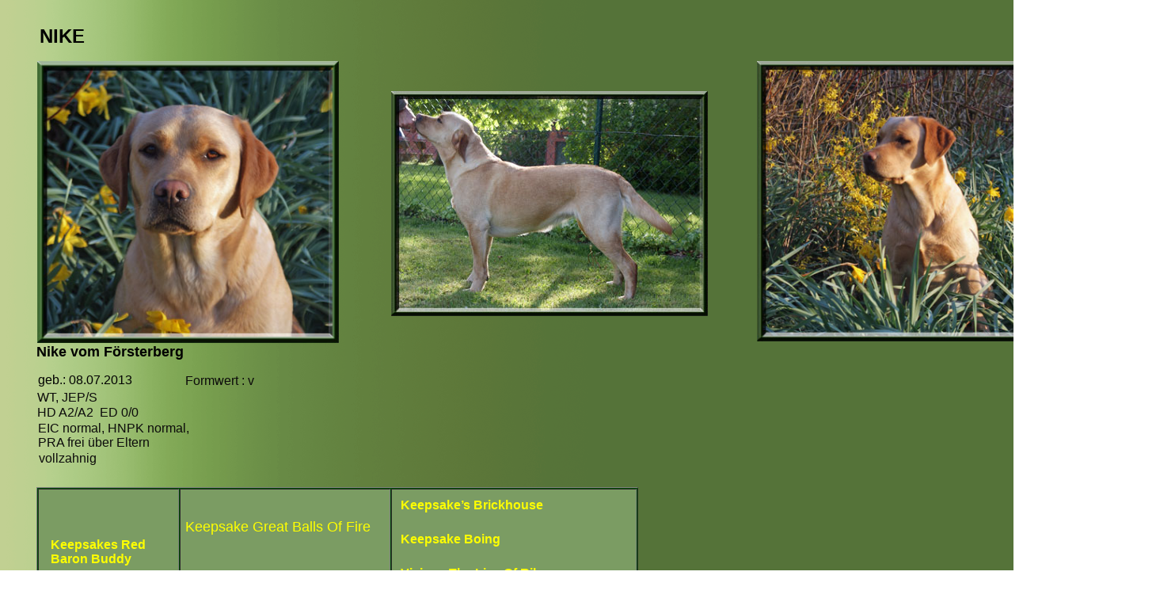

--- FILE ---
content_type: text/html
request_url: http://vomfoersterberg.com/html/body_nike.html
body_size: 3456
content:

<!DOCTYPE HTML PUBLIC "-//W3C//DTD HTML 4.01 Transitional//EN">
<HTML>
<HEAD>
<TITLE>Nike</TITLE>
<META HTTP-EQUIV="Content-Type" CONTENT="text/html; charset=ISO-8859-1">
<META NAME="Generator" CONTENT="NetObjects Fusion 7.5 für Windows">
<BASE TARGET="_parent">
</HEAD>
<BODY BGCOLOR="#FFFFFF" BACKGROUND="../assets/images/background.gif" TEXT="#FFFFFF">
    <TABLE CELLPADDING="0" CELLSPACING="0" BORDER="0" WIDTH="1327">
        <TR VALIGN="TOP" ALIGN="LEFT">
            <TD>
                <TABLE CELLPADDING="0" CELLSPACING="0" BORDER="0" WIDTH="886">
                    <TR VALIGN="TOP" ALIGN="LEFT">
                        <TD>
                            <TABLE BORDER="0" CELLSPACING="0" CELLPADDING="0" WIDTH="313">
                                <TR VALIGN="TOP" ALIGN="LEFT">
                                    <TD WIDTH="42" HEIGHT="24"><IMG SRC="../assets/images/autogen/clearpixel.gif" WIDTH="42" HEIGHT="1" BORDER="0" ALT=""></TD>
                                    <TD WIDTH="271"><IMG SRC="../assets/images/autogen/clearpixel.gif" WIDTH="271" HEIGHT="1" BORDER="0" ALT=""></TD>
                                </TR>
                                <TR VALIGN="TOP" ALIGN="LEFT">
                                    <TD></TD>
                                    <TD WIDTH="271">
                                        <P><FONT COLOR="#000000" SIZE="+2" FACE="Verdana, Tahoma, Arial, Helvetica, Sans-serif, sans-serif"><B>NIKE</B></FONT></P>
                                    </TD>
                                </TR>
                            </TABLE>
                            <TABLE BORDER="0" CELLSPACING="0" CELLPADDING="0" WIDTH="420">
                                <TR VALIGN="TOP" ALIGN="LEFT">
                                    <TD WIDTH="39" HEIGHT="17"><IMG SRC="../assets/images/autogen/clearpixel.gif" WIDTH="39" HEIGHT="1" BORDER="0" ALT=""></TD>
                                    <TD></TD>
                                </TR>
                                <TR VALIGN="TOP" ALIGN="LEFT">
                                    <TD HEIGHT="356"></TD>
                                    <TD WIDTH="381"><IMG ID="Bild63" HEIGHT="356" WIDTH="381" SRC="../assets/images/Nike-Mai-2015.jpg" BORDER="0" ALT="Nike-Mai-2015" TITLE="Nike-Mai-2015"></TD>
                                </TR>
                            </TABLE>
                            <TABLE BORDER="0" CELLSPACING="0" CELLPADDING="0" WIDTH="380">
                                <TR VALIGN="TOP" ALIGN="LEFT">
                                    <TD WIDTH="38" HEIGHT="1"><IMG SRC="../assets/images/autogen/clearpixel.gif" WIDTH="38" HEIGHT="1" BORDER="0" ALT=""></TD>
                                    <TD WIDTH="342"><IMG SRC="../assets/images/autogen/clearpixel.gif" WIDTH="342" HEIGHT="1" BORDER="0" ALT=""></TD>
                                </TR>
                                <TR VALIGN="TOP" ALIGN="LEFT">
                                    <TD></TD>
                                    <TD WIDTH="342">
                                        <P><FONT COLOR="#000000" SIZE="+1" FACE="Verdana, Tahoma, Arial, Helvetica, Sans-serif, sans-serif"><B>Nike vom Försterberg</B></FONT></P>
                                    </TD>
                                </TR>
                            </TABLE>
                            <TABLE CELLPADDING="0" CELLSPACING="0" BORDER="0" WIDTH="375">
                                <TR VALIGN="TOP" ALIGN="LEFT">
                                    <TD>
                                        <TABLE BORDER="0" CELLSPACING="0" CELLPADDING="0" WIDTH="196">
                                            <TR VALIGN="TOP" ALIGN="LEFT">
                                                <TD WIDTH="39" HEIGHT="16"><IMG SRC="../assets/images/autogen/clearpixel.gif" WIDTH="39" HEIGHT="1" BORDER="0" ALT=""></TD>
                                                <TD WIDTH="1"><IMG SRC="../assets/images/autogen/clearpixel.gif" WIDTH="1" HEIGHT="1" BORDER="0" ALT=""></TD>
                                                <TD WIDTH="93"><IMG SRC="../assets/images/autogen/clearpixel.gif" WIDTH="93" HEIGHT="1" BORDER="0" ALT=""></TD>
                                                <TD WIDTH="63"><IMG SRC="../assets/images/autogen/clearpixel.gif" WIDTH="63" HEIGHT="1" BORDER="0" ALT=""></TD>
                                            </TR>
                                            <TR VALIGN="TOP" ALIGN="LEFT">
                                                <TD COLSPAN="2"></TD>
                                                <TD COLSPAN="2" WIDTH="156">
                                                    <P><FONT COLOR="#000000" FACE="Verdana, Tahoma, Arial, Helvetica, Sans-serif, sans-serif">geb.: 08.07.2013</FONT></P>
                                                </TD>
                                            </TR>
                                            <TR VALIGN="TOP" ALIGN="LEFT">
                                                <TD COLSPAN="4" HEIGHT="4"></TD>
                                            </TR>
                                            <TR VALIGN="TOP" ALIGN="LEFT">
                                                <TD></TD>
                                                <TD COLSPAN="2" WIDTH="94">
                                                    <P><FONT COLOR="#0C0B0B" FACE="Verdana, Tahoma, Arial, Helvetica, Sans-serif, sans-serif">WT, JEP/S</FONT></P>
                                                </TD>
                                                <TD></TD>
                                            </TR>
                                        </TABLE>
                                    </TD>
                                    <TD>
                                        <TABLE BORDER="0" CELLSPACING="0" CELLPADDING="0" WIDTH="179">
                                            <TR VALIGN="TOP" ALIGN="LEFT">
                                                <TD WIDTH="30" HEIGHT="17"><IMG SRC="../assets/images/autogen/clearpixel.gif" WIDTH="30" HEIGHT="1" BORDER="0" ALT=""></TD>
                                                <TD WIDTH="149"><IMG SRC="../assets/images/autogen/clearpixel.gif" WIDTH="149" HEIGHT="1" BORDER="0" ALT=""></TD>
                                            </TR>
                                            <TR VALIGN="TOP" ALIGN="LEFT">
                                                <TD></TD>
                                                <TD WIDTH="149">
                                                    <P><FONT COLOR="#0C0B0B" FACE="Verdana, Tahoma, Arial, Helvetica, Sans-serif, sans-serif">Formwert : v</FONT></P>
                                                </TD>
                                            </TR>
                                        </TABLE>
                                    </TD>
                                </TR>
                            </TABLE>
                            <TABLE BORDER="0" CELLSPACING="0" CELLPADDING="0" WIDTH="287">
                                <TR VALIGN="TOP" ALIGN="LEFT">
                                    <TD WIDTH="39" HEIGHT="1"><IMG SRC="../assets/images/autogen/clearpixel.gif" WIDTH="39" HEIGHT="1" BORDER="0" ALT=""></TD>
                                    <TD WIDTH="248"><IMG SRC="../assets/images/autogen/clearpixel.gif" WIDTH="248" HEIGHT="1" BORDER="0" ALT=""></TD>
                                </TR>
                                <TR VALIGN="TOP" ALIGN="LEFT">
                                    <TD></TD>
                                    <TD WIDTH="248">
                                        <P><FONT COLOR="#0C0B0B" FACE="Verdana, Tahoma, Arial, Helvetica, Sans-serif, sans-serif">HD A2/A2&nbsp; ED 0/0</FONT></P>
                                    </TD>
                                </TR>
                            </TABLE>
                            <TABLE BORDER="0" CELLSPACING="0" CELLPADDING="0" WIDTH="263">
                                <TR VALIGN="TOP" ALIGN="LEFT">
                                    <TD WIDTH="40" HEIGHT="2"><IMG SRC="../assets/images/autogen/clearpixel.gif" WIDTH="40" HEIGHT="1" BORDER="0" ALT=""></TD>
                                    <TD WIDTH="1"><IMG SRC="../assets/images/autogen/clearpixel.gif" WIDTH="1" HEIGHT="1" BORDER="0" ALT=""></TD>
                                    <TD WIDTH="86"><IMG SRC="../assets/images/autogen/clearpixel.gif" WIDTH="86" HEIGHT="1" BORDER="0" ALT=""></TD>
                                    <TD WIDTH="136"><IMG SRC="../assets/images/autogen/clearpixel.gif" WIDTH="136" HEIGHT="1" BORDER="0" ALT=""></TD>
                                </TR>
                                <TR VALIGN="TOP" ALIGN="LEFT">
                                    <TD></TD>
                                    <TD COLSPAN="3" WIDTH="223">
                                        <P><FONT COLOR="#0C0B0B" FACE="Verdana, Tahoma, Arial, Helvetica, Sans-serif, sans-serif">EIC normal, HNPK normal, PRA frei über Eltern</FONT></P>
                                    </TD>
                                </TR>
                                <TR VALIGN="TOP" ALIGN="LEFT">
                                    <TD COLSPAN="4" HEIGHT="2"></TD>
                                </TR>
                                <TR VALIGN="TOP" ALIGN="LEFT">
                                    <TD COLSPAN="2"></TD>
                                    <TD WIDTH="86">
                                        <P><FONT COLOR="#0C0B0B" FACE="Verdana, Tahoma, Arial, Helvetica, Sans-serif, sans-serif">vollzahnig</FONT></P>
                                    </TD>
                                    <TD></TD>
                                </TR>
                            </TABLE>
                        </TD>
                        <TD>
                            <TABLE BORDER="0" CELLSPACING="0" CELLPADDING="0" WIDTH="466">
                                <TR VALIGN="TOP" ALIGN="LEFT">
                                    <TD WIDTH="66" HEIGHT="107"><IMG SRC="../assets/images/autogen/clearpixel.gif" WIDTH="66" HEIGHT="1" BORDER="0" ALT=""></TD>
                                    <TD></TD>
                                </TR>
                                <TR VALIGN="TOP" ALIGN="LEFT">
                                    <TD HEIGHT="284"></TD>
                                    <TD WIDTH="400"><IMG ID="Bild64" HEIGHT="284" WIDTH="400" SRC="../assets/images/Nike-10-Monate.jpg" BORDER="0" ALT="Nike-10-Monate" TITLE="Nike-10-Monate"></TD>
                                </TR>
                            </TABLE>
                        </TD>
                    </TR>
                </TABLE>
                <TABLE BORDER="0" CELLSPACING="0" CELLPADDING="0">
                    <TR VALIGN="TOP" ALIGN="LEFT">
                        <TD WIDTH="38" HEIGHT="27"><IMG SRC="../assets/images/autogen/clearpixel.gif" WIDTH="38" HEIGHT="1" BORDER="0" ALT=""></TD>
                        <TD></TD>
                    </TR>
                    <TR VALIGN="TOP" ALIGN="LEFT">
                        <TD></TD>
                        <TD WIDTH="760">
                            <TABLE ID="Tabelle2" BORDER="1" CELLSPACING="1" CELLPADDING="1" WIDTH="100%" STYLE="background-color: rgb(0,76,1); height: 370;">
                                <TR VALIGN="TOP" STYLE="height: 176px;">
                                    <TD WIDTH="174" BGCOLOR="#7B9C63">
                                        <TABLE WIDTH="173" BORDER="0" CELLSPACING="0" CELLPADDING="0" ALIGN="LEFT">
                                            <TR>
                                                <TD>
                                                    <TABLE ID="Tabelle9" BORDER="0" CELLSPACING="0" CELLPADDING="14" WIDTH="100%" STYLE="background-color: rgb(123,156,99); background-image: none;">
                                                        <TR VALIGN="TOP" STYLE="height: 19px;">
                                                            <TD WIDTH="145">
                                                                <P><FONT FACE="Verdana, Tahoma, Arial, Helvetica, Sans-serif, sans-serif">&nbsp;</FONT></P>
                                                            </TD>
                                                        </TR>
                                                        <TR VALIGN="TOP" STYLE="height: 54px;">
                                                            <TD>
                                                                <P><FONT COLOR="#FFFF00" FACE="Verdana, Tahoma, Arial, Helvetica, Sans-serif, sans-serif"><B>Keepsakes Red Baron Buddy</B></FONT></P>
                                                            </TD>
                                                        </TR>
                                                        <TR VALIGN="TOP" STYLE="height: 19px;">
                                                            <TD>
                                                                <P><FONT FACE="Verdana, Tahoma, Arial, Helvetica, Sans-serif, sans-serif">&nbsp;</FONT></P>
                                                            </TD>
                                                        </TR>
                                                    </TABLE>
                                                </TD>
                                            </TR>
                                        </TABLE>
                                    </TD>
                                    <TD WIDTH="262" BGCOLOR="#7B9C63">
                                        <TABLE WIDTH="249" BORDER="0" CELLSPACING="0" CELLPADDING="0" ALIGN="LEFT">
                                            <TR>
                                                <TD>
                                                    <TABLE ID="Tabelle11" BORDER="0" CELLSPACING="0" CELLPADDING="5" WIDTH="100%" STYLE="background-image: none; height: 169;">
                                                        <TR VALIGN="TOP" STYLE="height: 18px;">
                                                            <TD WIDTH="239">
                                                                <P><FONT FACE="Verdana, Tahoma, Arial, Helvetica, Sans-serif, sans-serif">&nbsp;</FONT></P>
                                                            </TD>
                                                        </TR>
                                                        <TR VALIGN="TOP" STYLE="height: 44px;">
                                                            <TD>
                                                                <P><FONT COLOR="#FFFF00" SIZE="+1" FACE="Verdana, Tahoma, Arial, Helvetica, Sans-serif, sans-serif">Keepsake Great Balls Of Fire</FONT></P>
                                                            </TD>
                                                        </TR>
                                                        <TR VALIGN="TOP" STYLE="height: 18px;">
                                                            <TD>
                                                                <P><FONT FACE="Verdana, Tahoma, Arial, Helvetica, Sans-serif, sans-serif">&nbsp;</FONT></P>
                                                            </TD>
                                                        </TR>
                                                        <TR VALIGN="TOP" STYLE="height: 18px;">
                                                            <TD>
                                                                <P><FONT COLOR="#FFFF00" FACE="Verdana, Tahoma, Arial, Helvetica, Sans-serif, sans-serif"><B>Keepsakes Pajama Party</B></FONT></P>
                                                            </TD>
                                                        </TR>
                                                        <TR VALIGN="TOP" STYLE="height: 21px;">
                                                            <TD>
                                                                <P><FONT FACE="Verdana, Tahoma, Arial, Helvetica, Sans-serif, sans-serif">&nbsp;</FONT></P>
                                                            </TD>
                                                        </TR>
                                                    </TABLE>
                                                </TD>
                                            </TR>
                                        </TABLE>
                                    </TD>
                                    <TD WIDTH="306" BGCOLOR="#7B9C63">
                                        <TABLE WIDTH="301" BORDER="0" CELLSPACING="0" CELLPADDING="0" ALIGN="LEFT">
                                            <TR>
                                                <TD>
                                                    <TABLE ID="Tabelle8" BORDER="0" CELLSPACING="0" CELLPADDING="10" WIDTH="100%" STYLE="background-color: transparent; background-image: none; height: 169;">
                                                        <TR VALIGN="TOP" STYLE="height: 18px;">
                                                            <TD WIDTH="281">
                                                                <P><FONT COLOR="#FFFF00" FACE="Verdana, Tahoma, Arial, Helvetica, Sans-serif, sans-serif"><B>Keepsake&#8217;s Brickhouse</B></FONT></P>
                                                            </TD>
                                                        </TR>
                                                        <TR VALIGN="TOP" STYLE="height: 35px;">
                                                            <TD>
                                                                <P><FONT COLOR="#FFFF00" FACE="Verdana, Tahoma, Arial, Helvetica, Sans-serif, sans-serif"><B>Keepsake Boing</B></FONT></P>
                                                            </TD>
                                                        </TR>
                                                        <TR VALIGN="TOP" STYLE="height: 18px;">
                                                            <TD>
                                                                <P><FONT COLOR="#FFFF00" FACE="Verdana, Tahoma, Arial, Helvetica, Sans-serif, sans-serif"><B>Visions The Live Of Riley</B></FONT></P>
                                                            </TD>
                                                        </TR>
                                                        <TR VALIGN="TOP" STYLE="height: 18px;">
                                                            <TD>
                                                                <P><FONT COLOR="#FFFF00" FACE="Verdana, Tahoma, Arial, Helvetica, Sans-serif, sans-serif"><B>Keepsake&#8217;s Ladies Night Out</B></FONT></P>
                                                            </TD>
                                                        </TR>
                                                    </TABLE>
                                                </TD>
                                            </TR>
                                        </TABLE>
                                    </TD>
                                </TR>
                                <TR VALIGN="TOP" STYLE="height: 181px;">
                                    <TD BGCOLOR="#7B9C63">
                                        <TABLE WIDTH="173" BORDER="0" CELLSPACING="0" CELLPADDING="0" ALIGN="LEFT">
                                            <TR>
                                                <TD>
                                                    <TABLE ID="Tabelle13" BORDER="0" CELLSPACING="0" CELLPADDING="14" WIDTH="100%" STYLE="background-color: rgb(123,156,99); background-image: none;">
                                                        <TR VALIGN="TOP" STYLE="height: 19px;">
                                                            <TD WIDTH="145">
                                                                <P><FONT FACE="Verdana, Tahoma, Arial, Helvetica, Sans-serif, sans-serif">&nbsp;</FONT></P>
                                                            </TD>
                                                        </TR>
                                                        <TR VALIGN="TOP" STYLE="height: 54px;">
                                                            <TD>
                                                                <P><FONT COLOR="#000000" FACE="Verdana, Tahoma, Arial, Helvetica, Sans-serif, sans-serif"><B>Inca&#8217;s Hannah vom Försterberg</B></FONT></P>
                                                            </TD>
                                                        </TR>
                                                        <TR VALIGN="TOP" STYLE="height: 19px;">
                                                            <TD>
                                                                <P><FONT FACE="Verdana, Tahoma, Arial, Helvetica, Sans-serif, sans-serif">&nbsp;</FONT></P>
                                                            </TD>
                                                        </TR>
                                                    </TABLE>
                                                </TD>
                                            </TR>
                                        </TABLE>
                                    </TD>
                                    <TD BGCOLOR="#7B9C63">
                                        <TABLE WIDTH="252" BORDER="0" CELLSPACING="0" CELLPADDING="0" ALIGN="LEFT">
                                            <TR>
                                                <TD>
                                                    <TABLE ID="Tabelle12" BORDER="0" CELLSPACING="0" CELLPADDING="5" WIDTH="100%" STYLE="background-color: transparent; background-image: none; height: 181;">
                                                        <TR VALIGN="TOP" STYLE="height: 28px;">
                                                            <TD WIDTH="242">
                                                                <P><FONT FACE="Verdana, Tahoma, Arial, Helvetica, Sans-serif, sans-serif">&nbsp;</FONT></P>
                                                            </TD>
                                                        </TR>
                                                        <TR VALIGN="TOP" STYLE="height: 25px;">
                                                            <TD>
                                                                <P><FONT COLOR="#000000" FACE="Verdana, Tahoma, Arial, Helvetica, Sans-serif, sans-serif"><B>Richbourne Kuri</B></FONT></P>
                                                            </TD>
                                                        </TR>
                                                        <TR VALIGN="TOP" STYLE="height: 26px;">
                                                            <TD>
                                                                <P><FONT FACE="Verdana, Tahoma, Arial, Helvetica, Sans-serif, sans-serif">&nbsp;</FONT></P>
                                                            </TD>
                                                        </TR>
                                                        <TR VALIGN="TOP" STYLE="height: 25px;">
                                                            <TD>
                                                                <P><FONT COLOR="#FFFF00" FACE="Verdana, Tahoma, Arial, Helvetica, Sans-serif, sans-serif"><B>Inca Gold vom Suderholz</B></FONT></P>
                                                            </TD>
                                                        </TR>
                                                        <TR VALIGN="TOP" STYLE="height: 27px;">
                                                            <TD>
                                                                <P><FONT FACE="Verdana, Tahoma, Arial, Helvetica, Sans-serif, sans-serif">&nbsp;</FONT></P>
                                                            </TD>
                                                        </TR>
                                                    </TABLE>
                                                </TD>
                                            </TR>
                                        </TABLE>
                                    </TD>
                                    <TD BGCOLOR="#7B9C63">
                                        <TABLE WIDTH="304" BORDER="0" CELLSPACING="0" CELLPADDING="0" ALIGN="LEFT">
                                            <TR>
                                                <TD>
                                                    <TABLE ID="Tabelle6" BORDER="0" CELLSPACING="0" CELLPADDING="10" WIDTH="100%" STYLE="background-color: rgb(123,156,99); background-image: none; height: 179;">
                                                        <TR VALIGN="TOP" STYLE="height: 21px;">
                                                            <TD WIDTH="284">
                                                                <P><FONT COLOR="#000000" FACE="Verdana, Tahoma, Arial, Helvetica, Sans-serif, sans-serif"><B>Naiken Kris</B></FONT></P>
                                                            </TD>
                                                        </TR>
                                                        <TR VALIGN="TOP" STYLE="height: 19px;">
                                                            <TD>
                                                                <P><FONT COLOR="#FFFF00" FACE="Verdana, Tahoma, Arial, Helvetica, Sans-serif, sans-serif"><B>Lenches Graceful Of Richbourne</B></FONT></P>
                                                            </TD>
                                                        </TR>
                                                        <TR VALIGN="TOP" STYLE="height: 39px;">
                                                            <TD>
                                                                <P><FONT COLOR="#000000" FACE="Verdana, Tahoma, Arial, Helvetica, Sans-serif, sans-serif"><B>Wit&#8217;s End Windfall Flyn O&#8217;Hyspire</B></FONT></P>
                                                            </TD>
                                                        </TR>
                                                        <TR VALIGN="TOP" STYLE="height: 20px;">
                                                            <TD>
                                                                <P><FONT COLOR="#000000" FACE="Verdana, Tahoma, Arial, Helvetica, Sans-serif, sans-serif"><B>Bradston&#8217;s Kiss From A Rose</B></FONT></P>
                                                            </TD>
                                                        </TR>
                                                    </TABLE>
                                                </TD>
                                            </TR>
                                        </TABLE>
                                    </TD>
                                </TR>
                            </TABLE>
                        </TD>
                    </TR>
                </TABLE>
            </TD>
            <TD>
                <TABLE BORDER="0" CELLSPACING="0" CELLPADDING="0" WIDTH="441">
                    <TR VALIGN="TOP" ALIGN="LEFT">
                        <TD WIDTH="62" HEIGHT="69"><IMG SRC="../assets/images/autogen/clearpixel.gif" WIDTH="62" HEIGHT="1" BORDER="0" ALT=""></TD>
                        <TD></TD>
                    </TR>
                    <TR VALIGN="TOP" ALIGN="LEFT">
                        <TD HEIGHT="354"></TD>
                        <TD WIDTH="379"><IMG ID="Bild62" HEIGHT="354" WIDTH="379" SRC="../assets/images/Nike-10-Mon..jpg" BORDER="0" ALT="Nike-10-Mon." TITLE="Nike-10-Mon."></TD>
                    </TR>
                </TABLE>
            </TD>
        </TR>
    </TABLE>
    <TABLE BORDER="0" CELLSPACING="0" CELLPADDING="0" WIDTH="1452">
        <TR VALIGN="TOP" ALIGN="LEFT">
            <TD WIDTH="1452" HEIGHT="75"><IMG SRC="../assets/images/autogen/clearpixel.gif" WIDTH="1452" HEIGHT="1" BORDER="0" ALT=""></TD>
        </TR>
    </TABLE>
    <TABLE BORDER="0" CELLSPACING="0" CELLPADDING="0" WIDTH="1452">
        <TR VALIGN="TOP" ALIGN="LEFT">
            <TD COLSPAN="14" WIDTH="1452">
                <TABLE ID="Tabelle3" BORDER="0" CELLSPACING="0" CELLPADDING="0" WIDTH="100%">
                    <COLGROUP>
                    <COL STYLE="width:1150px">
                    </COLGROUP>
                    <TR VALIGN="TOP" ALIGN="LEFT">
                        <!-- EndFragment -->

                        <TD WIDTH="1150"></TD>
                    </TR>
                </TABLE>
            </TD>
            <TD COLSPAN="13" HEIGHT="19"></TD>
        </TR>
        <TR VALIGN="TOP" ALIGN="LEFT">
            <TD HEIGHT="24"></TD>
            <TD ROWSPAN="4" WIDTH="347"><IMG ID="Bild52" HEIGHT="338" WIDTH="347" SRC="../assets/images/NIKE-v.F-8-Wochen.jpg" BORDER="0" ALT="NIKE-v.F-8-Wochen" TITLE="NIKE-v.F-8-Wochen"></TD>
            <TD COLSPAN="9"></TD>
            <TD COLSPAN="2" ROWSPAN="3" WIDTH="348"><IMG ID="Bild54" HEIGHT="337" WIDTH="348" SRC="../assets/images/NIKE-vF-8-Wochen.jpg" BORDER="0" ALT="NIKE-vF-8-Wochen" TITLE="NIKE-vF-8-Wochen"></TD>
            <TD></TD>
        </TR>
        <TR VALIGN="TOP" ALIGN="LEFT">
            <TD HEIGHT="260"></TD>
            <TD></TD>
            <TD COLSPAN="7" WIDTH="400"><IMG ID="Bild53" HEIGHT="260" WIDTH="400" SRC="../assets/images/NIKE-v.F.-8-Wochen.jpg" BORDER="0" ALT="NIKE-v.F.-8-Wochen" TITLE="NIKE-v.F.-8-Wochen"></TD>
            <TD></TD>
            <TD></TD>
        </TR>
        <TR VALIGN="TOP" ALIGN="LEFT">
            <TD HEIGHT="53"></TD>
            <TD COLSPAN="9"></TD>
            <TD></TD>
        </TR>
        <TR VALIGN="TOP" ALIGN="LEFT">
            <TD HEIGHT="1"></TD>
            <TD COLSPAN="12"></TD>
        </TR>
        <TR VALIGN="TOP" ALIGN="LEFT">
            <TD WIDTH="43" HEIGHT="3"><IMG SRC="../assets/images/autogen/clearpixel.gif" WIDTH="43" HEIGHT="1" BORDER="0" ALT=""></TD>
            <TD></TD>
            <TD WIDTH="62"><IMG SRC="../assets/images/autogen/clearpixel.gif" WIDTH="62" HEIGHT="1" BORDER="0" ALT=""></TD>
            <TD WIDTH="101"><IMG SRC="../assets/images/autogen/clearpixel.gif" WIDTH="101" HEIGHT="1" BORDER="0" ALT=""></TD>
            <TD WIDTH="13"><IMG SRC="../assets/images/autogen/clearpixel.gif" WIDTH="13" HEIGHT="1" BORDER="0" ALT=""></TD>
            <TD WIDTH="1"><IMG SRC="../assets/images/autogen/clearpixel.gif" WIDTH="1" HEIGHT="1" BORDER="0" ALT=""></TD>
            <TD WIDTH="138"><IMG SRC="../assets/images/autogen/clearpixel.gif" WIDTH="138" HEIGHT="1" BORDER="0" ALT=""></TD>
            <TD WIDTH="76"><IMG SRC="../assets/images/autogen/clearpixel.gif" WIDTH="76" HEIGHT="1" BORDER="0" ALT=""></TD>
            <TD WIDTH="20"><IMG SRC="../assets/images/autogen/clearpixel.gif" WIDTH="20" HEIGHT="1" BORDER="0" ALT=""></TD>
            <TD WIDTH="51"><IMG SRC="../assets/images/autogen/clearpixel.gif" WIDTH="51" HEIGHT="1" BORDER="0" ALT=""></TD>
            <TD WIDTH="76"><IMG SRC="../assets/images/autogen/clearpixel.gif" WIDTH="76" HEIGHT="1" BORDER="0" ALT=""></TD>
            <TD WIDTH="237"><IMG SRC="../assets/images/autogen/clearpixel.gif" WIDTH="237" HEIGHT="1" BORDER="0" ALT=""></TD>
            <TD WIDTH="111"><IMG SRC="../assets/images/autogen/clearpixel.gif" WIDTH="111" HEIGHT="1" BORDER="0" ALT=""></TD>
            <TD WIDTH="176"><IMG SRC="../assets/images/autogen/clearpixel.gif" WIDTH="176" HEIGHT="1" BORDER="0" ALT=""></TD>
        </TR>
        <TR VALIGN="TOP" ALIGN="LEFT">
            <TD COLSPAN="6"></TD>
            <TD COLSPAN="2" WIDTH="214">
                <P><FONT COLOR="#0C0B0B" FACE="Verdana, Tahoma, Arial, Helvetica, Sans-serif, sans-serif">Nike 8 Wochen</FONT></P>
            </TD>
            <TD COLSPAN="6"></TD>
        </TR>
        <TR VALIGN="TOP" ALIGN="LEFT">
            <TD COLSPAN="14" HEIGHT="44"></TD>
        </TR>
        <TR VALIGN="TOP" ALIGN="LEFT">
            <TD HEIGHT="343"></TD>
            <TD COLSPAN="3" ROWSPAN="2" WIDTH="510"><IMG ID="Bild55" HEIGHT="344" WIDTH="510" SRC="../assets/images/Nike-8-Monate.jpg" BORDER="0" ALT="Nike-8-Monate" TITLE="Nike-8-Monate"></TD>
            <TD COLSPAN="3"></TD>
            <TD COLSPAN="5" WIDTH="460"><IMG ID="Bild56" HEIGHT="343" WIDTH="460" SRC="../assets/images/Nike-8-Monate-1.jpg" BORDER="0" ALT="Nike-8-Monate-1" TITLE="Nike-8-Monate-1"></TD>
            <TD COLSPAN="2"></TD>
        </TR>
        <TR VALIGN="TOP" ALIGN="LEFT">
            <TD HEIGHT="1"></TD>
            <TD COLSPAN="10"></TD>
        </TR>
        <TR VALIGN="TOP" ALIGN="LEFT">
            <TD COLSPAN="14" HEIGHT="19"></TD>
        </TR>
        <TR VALIGN="TOP" ALIGN="LEFT">
            <TD COLSPAN="5"></TD>
            <TD COLSPAN="4" WIDTH="235">
                <P><FONT COLOR="#0C0B0B" FACE="Verdana, Tahoma, Arial, Helvetica, Sans-serif, sans-serif">Nike mit 8 Monaten</FONT></P>
            </TD>
            <TD COLSPAN="5"></TD>
        </TR>
    </TABLE>
</BODY>
</HTML>
 